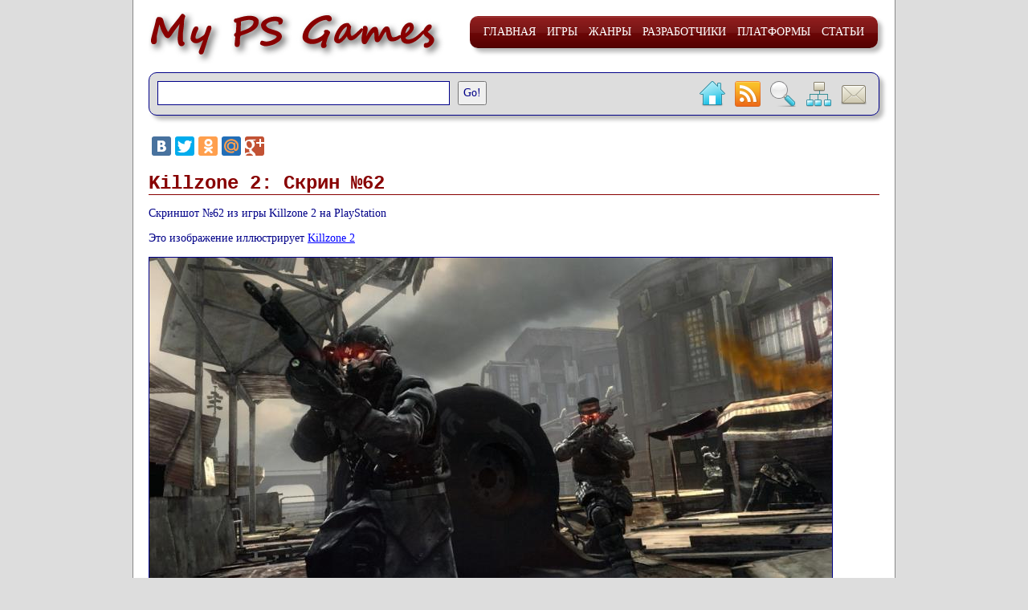

--- FILE ---
content_type: text/html; charset=utf-8
request_url: http://www.mypsgames.ru/picture/killzone-2-screenshot-62
body_size: 12502
content:

<!DOCTYPE html PUBLIC "-//W3C//DTD XHTML 1.0 Transitional//EN" "http://www.w3.org/TR/xhtml1/DTD/xhtml1-transitional.dtd">

<html xmlns="http://www.w3.org/1999/xhtml">
<head prefix="og: http://ogp.me/ns#"><title>
	Killzone 2: Скрин №62
</title><meta name="yandex-verification" content="4cce67e03d511b9c" /><meta name="google-site-verification" content="2yQW5un_XvSbNbZRvzQGTrcyUXTC-V1P1tCOA6g4E4A" /><meta name="msvalidate.01" content="462DE431A02190982195A4D9A585842B" /><meta name="webmoney" content="98540CC7-C384-4429-8F9C-270126BE4CCF" /><meta http-equiv="content-type" content="text/html; charset=utf-8" /><meta http-equiv="content-language" content="ru-ru" /><meta name="robots" content="index,follow" /><meta name="document-state" content="dynamic" /><meta name="pragma" content="no-cache" /><meta name="description" content="Скриншот №62 из игры Killzone 2 на PlayStation" /><meta name="keywords" content="killzone,playstation,игры,скриншот, Killzone 2: Скрин №62" /><link type="image/x-icon" href="/favicon.ico" rel="icon" /><link type="image/x-icon" href="/favicon.ico" rel="shortcut icon" /><link type="text/css" href="/styles.css" rel="stylesheet" /><link type="text/css" href="/css/smoothness/jquery-ui-1.8.22.custom.css" rel="stylesheet" />
<script type="text/javascript" src="/js/jquery-1.8.1.min.js"></script>
<script type="text/javascript" src="/js/jquery-ui-1.8.22.custom.min.js"></script>

<script type="text/javascript" src="/js/jwplayer.js"></script>
<script type="text/javascript">
    $(document).ready(function ()
    {
        $("#menu li").prepend(document.createElement("span"));
        $("#menu li").each(function () { var linkText = $(this).find("a").html(); $(this).find("span").show().html(linkText); });
        $("#menu li").hover(function () { $(this).find("span").stop().animate({ marginTop: "-40px" }, 250); }, function () { $(this).find("span").stop().animate({ marginTop: "0px" }, 250); });

        $("#query").autocomplete({ source: "/tools/suggestion.ashx", minLength: 1, autoFocus: true, select: function (event, ui) { this.value = ui.item.value; this.form.submit(); } });
    });
</script>
<meta property="og:site_name" content="My PS Games" /><meta property="og:locale" content="ru_RU" />
<meta property="og:url" content="http://www.mypsgames.ru/picture/killzone-2-screenshot-62" />
<meta property="og:image" content="http://www.mypsgames.ru/picture/image/killzone-2-screenshot-62" />
<meta property="og:image:type" content="image/jpeg" />
<meta property="og:image:width" content="850" />
<meta property="og:image:height" content="478" />
<meta property="og:title" content="Killzone 2" />
<meta property="og:description" content="Спустя два года после того, как хелгасты вторглись на планету Векта, армия организации ISA не только оттеснила неприятеля, но и пошла дальше, высадившись на Хелгане, родной планете бывшего захватчика. Игроку отводится роль закалённого в боях ветерана по имени Томас "Сев" Севченко, назначенного в отряд специального назначения "Альфа". Задачей команды является взятие в плен лидера хелгастов Императора Сколара Визари, что должно остановить затянувшуюся войну. Игрокам придется захватить столицу планеты, город Пирр, после чего станут ясны истинные масштабы происходящего - на своей родной планете хелгасты представляют гораздо большую опасность. Севу и членам его команды очень скоро станет ясно, что преследование врага, которое должно было стать быстрой операцией, постепенно превратится для них в настоящую битву за выживание, где, кажется, сама планета беспощадна к ним." />
</head>
<body>
<div id="page">
<a href="/">
<img id="logo" src="/images/logo.jpg" alt="My PS Games" />
</a>
<div id="menu-container">
<ul id="menu">
<li><a href="/">Главная</a></li>
<li><a href="/game">Игры</a></li>
<li><a href="/genre">Жанры</a></li>
<li><a href="/developer">Разработчики</a></li>
<li><a href="/platform">Платформы</a></li>
<li><a href="/article">Статьи</a></li>
</ul>
</div>
<div id="top-nav">
<div id="top-search-form">
<form action="/search.aspx" method="get" enctype="application/x-www-form-urlencoded">
<input type="text" class="text" id="query" name="query" value="" /><input
type="submit" class="button" value="Go!" />
</form>
</div>
<div id="top-right-nav">
<a href="/default.aspx">
<img src="/images/home.png" alt="Домой" /></a>&nbsp;&nbsp;&nbsp;<a href="/rss"><img src="/images/rss.png" alt="RSS" /></a>&nbsp;&nbsp;&nbsp;<a href="/search.aspx"><img
src="/images/search.png" alt="Поиск" /></a>&nbsp;&nbsp;&nbsp;<a
href="/sitemap.aspx"><img src="/images/sitemap.png" alt="Карта сайта" /></a>&nbsp;&nbsp;&nbsp;<a
href="mailto:novojonov@novojonov.ru?subject=www.mypsgames.ru" style="position: relative; top: 5px;"><img src="/images/email.png" alt="Написать письмо" /></a>

</div>
</div>
<script type="text/javascript" src="//yastatic.net/share/share.js" charset="utf-8"></script><div style="margin-top: 25px;" class="yashare-auto-init" data-yashareL10n="ru" data-yashareType="large" data-yashareQuickServices="vkontakte,facebook,twitter,odnoklassniki,moimir,gplus" data-yashareTheme="counter"></div>
<div id="content">

    <h1>
        Killzone 2: Скрин №62
    </h1>
    
    <p>
        Скриншот №62 из игры Killzone 2 на PlayStation
    </p>
    <p>
        Это изображение иллюстрирует <a href="/game/killzone-2" title="Killzone 2">Killzone 2</a>
    </p>
    <p>
        <a href="/picture/killzone-2-screenshot-63" title="Скриншот №63 из игры Killzone 2 на PlayStation">
            <img src="/picture/image/killzone-2-screenshot-62"
                alt="Скрин №62" title="Скрин №62" style="border: solid 1px;" /></a>
    </p>
    <p class="subscript">
        Кликните по изображению, чтобы просмотреть следующую картинку
    </p>
    <h2>
        Еще картинки по теме
    </h2>
    <div class="thumb-set">
        
        <div>
            <a href="/picture/killzone-2-screenshot-01" title="Скриншот №1 из игры Killzone 2 на PlayStation">
                <img src="/picture/thumb/killzone-2-screenshot-01"
                    alt="Скрин №01" title="Скрин №01" /></a>
        </div>
        
        <div>
            <a href="/picture/killzone-2-screenshot-02" title="Скриншот №2 из игры Killzone 2 на PlayStation">
                <img src="/picture/thumb/killzone-2-screenshot-02"
                    alt="Скрин №02" title="Скрин №02" /></a>
        </div>
        
        <div>
            <a href="/picture/killzone-2-screenshot-03" title="Скриншот №3 из игры Killzone 2 на PlayStation">
                <img src="/picture/thumb/killzone-2-screenshot-03"
                    alt="Скрин №03" title="Скрин №03" /></a>
        </div>
        
        <div>
            <a href="/picture/killzone-2-screenshot-04" title="Скриншот №4 из игры Killzone 2 на PlayStation">
                <img src="/picture/thumb/killzone-2-screenshot-04"
                    alt="Скрин №04" title="Скрин №04" /></a>
        </div>
        
        <div>
            <a href="/picture/killzone-2-screenshot-05" title="Скриншот №5 из игры Killzone 2 на PlayStation">
                <img src="/picture/thumb/killzone-2-screenshot-05"
                    alt="Скрин №05" title="Скрин №05" /></a>
        </div>
        
        <div>
            <a href="/picture/killzone-2-screenshot-06" title="Скриншот №6 из игры Killzone 2 на PlayStation">
                <img src="/picture/thumb/killzone-2-screenshot-06"
                    alt="Скрин №06" title="Скрин №06" /></a>
        </div>
        
        <div>
            <a href="/picture/killzone-2-screenshot-07" title="Скриншот №7 из игры Killzone 2 на PlayStation">
                <img src="/picture/thumb/killzone-2-screenshot-07"
                    alt="Скрин №07" title="Скрин №07" /></a>
        </div>
        
        <div>
            <a href="/picture/killzone-2-screenshot-08" title="Скриншот №8 из игры Killzone 2 на PlayStation">
                <img src="/picture/thumb/killzone-2-screenshot-08"
                    alt="Скрин №08" title="Скрин №08" /></a>
        </div>
        
        <div>
            <a href="/picture/killzone-2-screenshot-09" title="Скриншот №9 из игры Killzone 2 на PlayStation">
                <img src="/picture/thumb/killzone-2-screenshot-09"
                    alt="Скрин №09" title="Скрин №09" /></a>
        </div>
        
        <div>
            <a href="/picture/killzone-2-screenshot-10" title="Скриншот №10 из игры Killzone 2 на PlayStation">
                <img src="/picture/thumb/killzone-2-screenshot-10"
                    alt="Скрин №10" title="Скрин №10" /></a>
        </div>
        
        <div>
            <a href="/picture/killzone-2-screenshot-11" title="Скриншот №11 из игры Killzone 2 на PlayStation">
                <img src="/picture/thumb/killzone-2-screenshot-11"
                    alt="Скрин №11" title="Скрин №11" /></a>
        </div>
        
        <div>
            <a href="/picture/killzone-2-screenshot-12" title="Скриншот №12 из игры Killzone 2 на PlayStation">
                <img src="/picture/thumb/killzone-2-screenshot-12"
                    alt="Скрин №12" title="Скрин №12" /></a>
        </div>
        
        <div>
            <a href="/picture/killzone-2-screenshot-13" title="Скриншот №13 из игры Killzone 2 на PlayStation">
                <img src="/picture/thumb/killzone-2-screenshot-13"
                    alt="Скрин №13" title="Скрин №13" /></a>
        </div>
        
        <div>
            <a href="/picture/killzone-2-screenshot-14" title="Скриншот №14 из игры Killzone 2 на PlayStation">
                <img src="/picture/thumb/killzone-2-screenshot-14"
                    alt="Скрин №14" title="Скрин №14" /></a>
        </div>
        
        <div>
            <a href="/picture/killzone-2-screenshot-15" title="Скриншот №15 из игры Killzone 2 на PlayStation">
                <img src="/picture/thumb/killzone-2-screenshot-15"
                    alt="Скрин №15" title="Скрин №15" /></a>
        </div>
        
        <div>
            <a href="/picture/killzone-2-screenshot-16" title="Скриншот №16 из игры Killzone 2 на PlayStation">
                <img src="/picture/thumb/killzone-2-screenshot-16"
                    alt="Скрин №16" title="Скрин №16" /></a>
        </div>
        
        <div>
            <a href="/picture/killzone-2-screenshot-17" title="Скриншот №17 из игры Killzone 2 на PlayStation">
                <img src="/picture/thumb/killzone-2-screenshot-17"
                    alt="Скрин №17" title="Скрин №17" /></a>
        </div>
        
        <div>
            <a href="/picture/killzone-2-screenshot-18" title="Скриншот №18 из игры Killzone 2 на PlayStation">
                <img src="/picture/thumb/killzone-2-screenshot-18"
                    alt="Скрин №18" title="Скрин №18" /></a>
        </div>
        
        <div>
            <a href="/picture/killzone-2-screenshot-19" title="Скриншот №19 из игры Killzone 2 на PlayStation">
                <img src="/picture/thumb/killzone-2-screenshot-19"
                    alt="Скрин №19" title="Скрин №19" /></a>
        </div>
        
        <div>
            <a href="/picture/killzone-2-screenshot-20" title="Скриншот №20 из игры Killzone 2 на PlayStation">
                <img src="/picture/thumb/killzone-2-screenshot-20"
                    alt="Скрин №20" title="Скрин №20" /></a>
        </div>
        
        <div>
            <a href="/picture/killzone-2-screenshot-21" title="Скриншот №21 из игры Killzone 2 на PlayStation">
                <img src="/picture/thumb/killzone-2-screenshot-21"
                    alt="Скрин №21" title="Скрин №21" /></a>
        </div>
        
        <div>
            <a href="/picture/killzone-2-screenshot-22" title="Скриншот №22 из игры Killzone 2 на PlayStation">
                <img src="/picture/thumb/killzone-2-screenshot-22"
                    alt="Скрин №22" title="Скрин №22" /></a>
        </div>
        
        <div>
            <a href="/picture/killzone-2-screenshot-23" title="Скриншот №23 из игры Killzone 2 на PlayStation">
                <img src="/picture/thumb/killzone-2-screenshot-23"
                    alt="Скрин №23" title="Скрин №23" /></a>
        </div>
        
        <div>
            <a href="/picture/killzone-2-screenshot-24" title="Скриншот №24 из игры Killzone 2 на PlayStation">
                <img src="/picture/thumb/killzone-2-screenshot-24"
                    alt="Скрин №24" title="Скрин №24" /></a>
        </div>
        
        <div>
            <a href="/picture/killzone-2-screenshot-25" title="Скриншот №25 из игры Killzone 2 на PlayStation">
                <img src="/picture/thumb/killzone-2-screenshot-25"
                    alt="Скрин №25" title="Скрин №25" /></a>
        </div>
        
        <div>
            <a href="/picture/killzone-2-screenshot-26" title="Скриншот №26 из игры Killzone 2 на PlayStation">
                <img src="/picture/thumb/killzone-2-screenshot-26"
                    alt="Скрин №26" title="Скрин №26" /></a>
        </div>
        
        <div>
            <a href="/picture/killzone-2-screenshot-27" title="Скриншот №27 из игры Killzone 2 на PlayStation">
                <img src="/picture/thumb/killzone-2-screenshot-27"
                    alt="Скрин №27" title="Скрин №27" /></a>
        </div>
        
        <div>
            <a href="/picture/killzone-2-screenshot-28" title="Скриншот №28 из игры Killzone 2 на PlayStation">
                <img src="/picture/thumb/killzone-2-screenshot-28"
                    alt="Скрин №28" title="Скрин №28" /></a>
        </div>
        
        <div>
            <a href="/picture/killzone-2-screenshot-29" title="Скриншот №29 из игры Killzone 2 на PlayStation">
                <img src="/picture/thumb/killzone-2-screenshot-29"
                    alt="Скрин №29" title="Скрин №29" /></a>
        </div>
        
        <div>
            <a href="/picture/killzone-2-screenshot-30" title="Скриншот №30 из игры Killzone 2 на PlayStation">
                <img src="/picture/thumb/killzone-2-screenshot-30"
                    alt="Скрин №30" title="Скрин №30" /></a>
        </div>
        
        <div>
            <a href="/picture/killzone-2-screenshot-31" title="Скриншот №31 из игры Killzone 2 на PlayStation">
                <img src="/picture/thumb/killzone-2-screenshot-31"
                    alt="Скрин №31" title="Скрин №31" /></a>
        </div>
        
        <div>
            <a href="/picture/killzone-2-screenshot-32" title="Скриншот №32 из игры Killzone 2 на PlayStation">
                <img src="/picture/thumb/killzone-2-screenshot-32"
                    alt="Скрин №32" title="Скрин №32" /></a>
        </div>
        
        <div>
            <a href="/picture/killzone-2-screenshot-33" title="Скриншот №33 из игры Killzone 2 на PlayStation">
                <img src="/picture/thumb/killzone-2-screenshot-33"
                    alt="Скрин №33" title="Скрин №33" /></a>
        </div>
        
        <div>
            <a href="/picture/killzone-2-screenshot-34" title="Скриншот №34 из игры Killzone 2 на PlayStation">
                <img src="/picture/thumb/killzone-2-screenshot-34"
                    alt="Скрин №34" title="Скрин №34" /></a>
        </div>
        
        <div>
            <a href="/picture/killzone-2-screenshot-35" title="Скриншот №35 из игры Killzone 2 на PlayStation">
                <img src="/picture/thumb/killzone-2-screenshot-35"
                    alt="Скрин №35" title="Скрин №35" /></a>
        </div>
        
        <div>
            <a href="/picture/killzone-2-screenshot-36" title="Скриншот №36 из игры Killzone 2 на PlayStation">
                <img src="/picture/thumb/killzone-2-screenshot-36"
                    alt="Скрин №36" title="Скрин №36" /></a>
        </div>
        
        <div>
            <a href="/picture/killzone-2-screenshot-37" title="Скриншот №37 из игры Killzone 2 на PlayStation">
                <img src="/picture/thumb/killzone-2-screenshot-37"
                    alt="Скрин №37" title="Скрин №37" /></a>
        </div>
        
        <div>
            <a href="/picture/killzone-2-screenshot-38" title="Скриншот №38 из игры Killzone 2 на PlayStation">
                <img src="/picture/thumb/killzone-2-screenshot-38"
                    alt="Скрин №38" title="Скрин №38" /></a>
        </div>
        
        <div>
            <a href="/picture/killzone-2-screenshot-39" title="Скриншот №39 из игры Killzone 2 на PlayStation">
                <img src="/picture/thumb/killzone-2-screenshot-39"
                    alt="Скрин №39" title="Скрин №39" /></a>
        </div>
        
        <div>
            <a href="/picture/killzone-2-screenshot-40" title="Скриншот №40 из игры Killzone 2 на PlayStation">
                <img src="/picture/thumb/killzone-2-screenshot-40"
                    alt="Скрин №40" title="Скрин №40" /></a>
        </div>
        
        <div>
            <a href="/picture/killzone-2-screenshot-41" title="Скриншот №41 из игры Killzone 2 на PlayStation">
                <img src="/picture/thumb/killzone-2-screenshot-41"
                    alt="Скрин №41" title="Скрин №41" /></a>
        </div>
        
        <div>
            <a href="/picture/killzone-2-screenshot-42" title="Скриншот №42 из игры Killzone 2 на PlayStation">
                <img src="/picture/thumb/killzone-2-screenshot-42"
                    alt="Скрин №42" title="Скрин №42" /></a>
        </div>
        
        <div>
            <a href="/picture/killzone-2-screenshot-43" title="Скриншот №43 из игры Killzone 2 на PlayStation">
                <img src="/picture/thumb/killzone-2-screenshot-43"
                    alt="Скрин №43" title="Скрин №43" /></a>
        </div>
        
        <div>
            <a href="/picture/killzone-2-screenshot-44" title="Скриншот №44 из игры Killzone 2 на PlayStation">
                <img src="/picture/thumb/killzone-2-screenshot-44"
                    alt="Скрин №44" title="Скрин №44" /></a>
        </div>
        
        <div>
            <a href="/picture/killzone-2-screenshot-45" title="Скриншот №45 из игры Killzone 2 на PlayStation">
                <img src="/picture/thumb/killzone-2-screenshot-45"
                    alt="Скрин №45" title="Скрин №45" /></a>
        </div>
        
        <div>
            <a href="/picture/killzone-2-screenshot-46" title="Скриншот №46 из игры Killzone 2 на PlayStation">
                <img src="/picture/thumb/killzone-2-screenshot-46"
                    alt="Скрин №46" title="Скрин №46" /></a>
        </div>
        
        <div>
            <a href="/picture/killzone-2-screenshot-47" title="Скриншот №47 из игры Killzone 2 на PlayStation">
                <img src="/picture/thumb/killzone-2-screenshot-47"
                    alt="Скрин №47" title="Скрин №47" /></a>
        </div>
        
        <div>
            <a href="/picture/killzone-2-screenshot-48" title="Скриншот №48 из игры Killzone 2 на PlayStation">
                <img src="/picture/thumb/killzone-2-screenshot-48"
                    alt="Скрин №48" title="Скрин №48" /></a>
        </div>
        
        <div>
            <a href="/picture/killzone-2-screenshot-49" title="Скриншот №49 из игры Killzone 2 на PlayStation">
                <img src="/picture/thumb/killzone-2-screenshot-49"
                    alt="Скрин №49" title="Скрин №49" /></a>
        </div>
        
        <div>
            <a href="/picture/killzone-2-screenshot-50" title="Скриншот №50 из игры Killzone 2 на PlayStation">
                <img src="/picture/thumb/killzone-2-screenshot-50"
                    alt="Скрин №50" title="Скрин №50" /></a>
        </div>
        
        <div>
            <a href="/picture/killzone-2-screenshot-51" title="Скриншот №51 из игры Killzone 2 на PlayStation">
                <img src="/picture/thumb/killzone-2-screenshot-51"
                    alt="Скрин №51" title="Скрин №51" /></a>
        </div>
        
        <div>
            <a href="/picture/killzone-2-screenshot-52" title="Скриншот №52 из игры Killzone 2 на PlayStation">
                <img src="/picture/thumb/killzone-2-screenshot-52"
                    alt="Скрин №52" title="Скрин №52" /></a>
        </div>
        
        <div>
            <a href="/picture/killzone-2-screenshot-53" title="Скриншот №53 из игры Killzone 2 на PlayStation">
                <img src="/picture/thumb/killzone-2-screenshot-53"
                    alt="Скрин №53" title="Скрин №53" /></a>
        </div>
        
        <div>
            <a href="/picture/killzone-2-screenshot-54" title="Скриншот №54 из игры Killzone 2 на PlayStation">
                <img src="/picture/thumb/killzone-2-screenshot-54"
                    alt="Скрин №54" title="Скрин №54" /></a>
        </div>
        
        <div>
            <a href="/picture/killzone-2-screenshot-55" title="Скриншот №55 из игры Killzone 2 на PlayStation">
                <img src="/picture/thumb/killzone-2-screenshot-55"
                    alt="Скрин №55" title="Скрин №55" /></a>
        </div>
        
        <div>
            <a href="/picture/killzone-2-screenshot-56" title="Скриншот №56 из игры Killzone 2 на PlayStation">
                <img src="/picture/thumb/killzone-2-screenshot-56"
                    alt="Скрин №56" title="Скрин №56" /></a>
        </div>
        
        <div>
            <a href="/picture/killzone-2-screenshot-57" title="Скриншот №57 из игры Killzone 2 на PlayStation">
                <img src="/picture/thumb/killzone-2-screenshot-57"
                    alt="Скрин №57" title="Скрин №57" /></a>
        </div>
        
        <div>
            <a href="/picture/killzone-2-screenshot-58" title="Скриншот №58 из игры Killzone 2 на PlayStation">
                <img src="/picture/thumb/killzone-2-screenshot-58"
                    alt="Скрин №58" title="Скрин №58" /></a>
        </div>
        
        <div>
            <a href="/picture/killzone-2-screenshot-59" title="Скриншот №59 из игры Killzone 2 на PlayStation">
                <img src="/picture/thumb/killzone-2-screenshot-59"
                    alt="Скрин №59" title="Скрин №59" /></a>
        </div>
        
        <div>
            <a href="/picture/killzone-2-screenshot-60" title="Скриншот №60 из игры Killzone 2 на PlayStation">
                <img src="/picture/thumb/killzone-2-screenshot-60"
                    alt="Скрин №60" title="Скрин №60" /></a>
        </div>
        
        <div>
            <a href="/picture/killzone-2-screenshot-61" title="Скриншот №61 из игры Killzone 2 на PlayStation">
                <img src="/picture/thumb/killzone-2-screenshot-61"
                    alt="Скрин №61" title="Скрин №61" /></a>
        </div>
        
        <div>
            <a href="/picture/killzone-2-screenshot-62" title="Скриншот №62 из игры Killzone 2 на PlayStation">
                <img src="/picture/thumb/killzone-2-screenshot-62"
                    alt="Скрин №62" title="Скрин №62" /></a>
        </div>
        
        <div>
            <a href="/picture/killzone-2-screenshot-63" title="Скриншот №63 из игры Killzone 2 на PlayStation">
                <img src="/picture/thumb/killzone-2-screenshot-63"
                    alt="Скрин №63" title="Скрин №63" /></a>
        </div>
        
    </div>
    <br />
    
<h2>
    Комментарии
</h2>
<p id="comment_form_button" style="cursor: pointer; color: #0000FF; text-decoration: underline;">
    Оставьте ваш комментарий
</p>
<form id="comment_form" action="/controller.ashx" method="post" style="display: none;">
<input type="hidden" name="action" value="commentadd" />
<input type="hidden" name="parentid" value="b1ab13a3966d4857b322c1a46b378a0b" />
<input type="hidden" name="cid" value="DFFC49F92E8F44C5A6CB0B2C674517D0" />
<p style="color: red; font-weight: bold; font-size: 16px;">
Комментирование временно отключено - задолбали спамеры. Не пишите, все равно не сохранится.

</p>
<div style="width: 445px; float: left; margin-right: 15px;">
    <h3 style="width: 420px;">
        Имя
    </h3>
    <p id="name_msg" class="alert" style="display: none;">
        Введите, пожалуйста, имя (не менее 3 символов)
    </p>
    <p>
        <input type="text" class="shorttext" id="name" name="name" style="width: 400px;" />
    </p>
</div>
<div style="width: 445px; float: left;">
    <h3 style="width: 400px;">
        Оценка
    </h3>
    <p id="rating_msg" class="alert" style="display: none;">
        Выберите, пожалуйста, оценку
    </p>
    <select id="rating" name="rating" style="width: 400px; padding: 8px;">
        <option value="0">(выберите)</option>
        
        <option value="1">
            Беда =(((</option>
        
        <option value="2">
            Плохо =(</option>
        
        <option value="3">
            Средне =|</option>
        
        <option value="4">
            Нормально =)</option>
        
        <option value="5">
            Отлично =)))</option>
        
    </select>
</div>
<br />
<h3>
    Текст
</h3>
<p id="text_msg" class="alert" style="display: none;">
    Введите, пожалуйста, текст комментария (не менее 10 символов)
</p>
<p>
    <textarea id="text" name="text" class="longtext" rows="7" cols="80" style="overflow: hidden;"></textarea>
</p>
<h3>
    Антиспам:
</h3>
<p id="cword_msg" class="alert" style="display: none;">
    Введите, пожалуйста, код защиты от спама
    5
    знак(а,ов)
</p>
<div class="captcha">
    <img id="cimage" src="/captcha/DFFC49F92E8F44C5A6CB0B2C674517D0" alt="CAPTCHA" />
    <div>
        <p>
            Кликните по картинке, чтобы обновить изображение, если текст не читаем
        </p>
        <p>
            <input type="text" class="shorttext" id="cword" name="cword" />&nbsp;&nbsp;&nbsp;<input
                type="button" value="Отправить" style="width: auto;" onclick="doPost(this.form)" />
        </p>
    </div>
</div>
</form>
<div class="comment">
    
    <p>
        Комментов пока нет, Ваш будет первым =)))
    </p>
    
</div>
<script type="text/javascript">
        $(document).ready(function ()
        {
            $("#cimage").click(function () { $("#cimage").attr("src", "/captcha/DFFC49F92E8F44C5A6CB0B2C674517D0?seed=" + new Date().getTime()); });

            $("#name").focus(function () { $("#name_msg").hide(); });
            $("#text").focus(function () { $("#text_msg").hide(); });
            $("#rating").focus(function () { $("#rating_msg").hide(); });
            $("#cword").focus(function () { $("#cword_msg").hide(); });

            $("#comment_form_button").click(cfShow);
        });

        function cfShow()
        {
            $('#comment_form').show();
            $("#comment_form_button").click(cfHide);
        }

        function cfHide()
        {
            $('#comment_form').hide();
            $("#comment_form_button").click(cfShow);
        }

        function doPost(form)
        {
            var v;

            v = true;

            if ($("#name").val().length < 3)
            {
                $("#name_msg").show();
                v = false;
            }

            if ($("#text").val().length < 10)
            {
                $("#text_msg").show();
                v = false;
            }

            if ($("#rating").val() == 0)
            {
                $("#rating_msg").show();
                v = false;
            }

            if ($("#cword").val().length != 5)
            {
                $("#cword_msg").show();
                v = false;
            }

            if (v)
            {
                if (confirm("Прямо так и добавить?"))
                {
                    form.submit();
                }
            }
        }
</script>


</div>
<div id="psnlogo">
<img src="http://mypsn.eu.playstation.com/psn/profile/novojonov.png" border="0" alt="Дмитрий Новоженов" />
</div>
<div id="footer">
<!--LiveInternet counter-->
<script type="text/javascript"><!--
    document.write("<a href='http://www.liveinternet.ru/click' " +
"target=_blank><img src='//counter.yadro.ru/hit?t14.5;r" +
escape(document.referrer) + ((typeof (screen) == "undefined") ? "" :
";s" + screen.width + "*" + screen.height + "*" + (screen.colorDepth ?
screen.colorDepth : screen.pixelDepth)) + ";u" + escape(document.URL) +
";h" + escape(document.title.substring(0, 80)) + ";" + Math.random() +
"' alt='' title='LiveInternet: показано число просмотров за 24" +
" часа, посетителей за 24 часа и за сегодня' " +
"border='0' width='88' height='31'><\/a>")
    //--></script>
<!--/LiveInternet-->

<img src="http://www.yandex.ru/cycounter?www.mypsgames.ru" width="88" height="31" alt="Яндекс цитирования" border="0" style="margin-left: 5px;" />

</div>
<p id="timestamp">
Запрос получен 24.11.2025 @ 03:58:22, время обработки 0,125 сек.
</p>
<p id="copyright">
Сайт разработал и поддерживает <a href="mailto:novojonov@novojonov.ru?subject=www.mypsgames.ru">Дмитрий Новоженов</a> AKA hunter &copy; 2012-2025
</p>
<br />
</div>
<script type="text/javascript">

    var _gaq = _gaq || [];
    _gaq.push(['_setAccount', 'UA-2718390-3']);
    _gaq.push(['_trackPageview']);

    (function ()
    {
        var ga = document.createElement('script'); ga.type = 'text/javascript'; ga.async = true;
        ga.src = ('https:' == document.location.protocol ? 'https://ssl' : 'http://www') + '.google-analytics.com/ga.js';
        var s = document.getElementsByTagName('script')[0]; s.parentNode.insertBefore(ga, s);
    })();

</script>
</body>
</html>


--- FILE ---
content_type: text/css
request_url: http://www.mypsgames.ru/styles.css
body_size: 2150
content:
*
{
    padding: 0px;
    margin: 0px;
    font-family: Georgia;
    font-size: 14px;
    color: #000088;
}

a:link, a:visited, a:hover, a:active
{
    color: #0000FF;
}

body
{
    text-align: center;
    background: #DDDDDD url(images/page-background.jpg) center repeat-y;
}

div#page
{
    margin-left: auto;
    margin-right: auto;
    margin-top: 15px;
    margin-bottom: 15px;
    padding-left: 10px;
    padding-right: 10px;
    width: 910px;
    text-align: left;
}

h1, h2, h3, h4
{
    font-family: "Courier New";
    font-weight: bold;
    color: #880000;
    margin-top: 15px;
    border-bottom: solid 1px;
}

h1
{
    font-size: 24px;
}

h2
{
    font-size: 20px;
}

h3
{
    font-size: 18px;
}

h3
{
    font-size: 16px;
}

td
{
    text-align: left;
    vertical-align: top;
    padding-right: 10px;
}

p
{
    text-align: justify;
    margin-top: 15px;
}

img
{
    border: none;
}

.rating img
{
    position: relative;
    top: 2px;
}

ol, ul
{
    margin-left: 30px;
    margin-top: 15px;
}

ol
{
}

ul
{
    list-style-type: none;
}

li
{
    line-height: 20px;
}

li ul
{
    margin-top: 0px;
    margin-bottom: 15px;
}

br
{
    clear: both;
}

blockquote
{
    margin-top: 15px;
    font-style: italic;
    font-size: 16px;
    color: #888888;
}

blockquote span
{
    font-weight: bold;
}

table
{
    border-collapse: collapse;
    margin-top: 15px;
}

td, th
{
    border: solid 1px;
    padding: 10px 20px 10px 20px;
}

tr.datarow
{
    cursor: pointer;
}

tr.datarow:hover
{
    background-color: #EEEEEE;
}

table.layout
{
    border: none;
}

table.layout td
{
    border: none;
    text-align: left;
    vertical-align: top;
    padding: 10px 25px 10px 25px;
}

.even
{
    background-color: #FFFFFF;
}

.odd
{
    background-color: #DDDDDD;
}

table.layout td h2
{
    margin: 0px 0px 15px 0px;
}

div#content
{
    margin-top: 20px;
}

div#top-nav
{
    height: 32px;
    margin-top: 10px;
    padding: 10px;
    background-color: #DDDDDD;
    border: solid 1px #000088;
    border-radius: 10px;
    box-shadow: 5px 5px 5px 0px #BBBBBB;
}

div#top-left-nav
{
    float: left;
    margin-top: 4px;
    margin-left: 5px;
}

div#top-search-form
{
    float: left;
    margin-top: 0px;
    margin-left: 0px;
}

/* UI Autocomplite */

li.ui-menu-item
{
    text-align: left;
    cursor: pointer;
}

div#top-search-form input.text
{
    padding: 6px;
    border: solid 1px;
    width: 350px;
}

div#top-search-form input.button
{
    padding: 5px;
    margin-left: 10px;
}

div#top-right-nav
{
    float: right;
    margin-right: 5px;
}

div#footer
{
    clear: both;
    margin-top: 20px;
    padding: 10px;
    background-color: #DDDDDD;
    border: solid 1px #000088;
    border-radius: 10px;
    box-shadow: 5px 5px 5px 0px #BBBBBB;
}

p#timestamp
{
    float: left;
}

p#copyright
{
    float: right;
}

p#copyright, p#copyright a, p#timestamp
{
    margin-top: 10px;
    color: #AAAAAA;
    font-size: 12px;
    letter-spacing: 0px;
}

/* Tile set */

div.tile-set
{
    margin-top: 15px;
}

div.tile-set div
{
    float: left;
    height: 275px;
    border: none;
    background-color: #FFFFFF;
    text-align: center;
    margin-right: 15px;
}

div.tile-set div img
{
    border: solid 1px;
    height: 200px;
}

div.tile-set div p
{
    text-align: center;
    margin: 5px auto 0px auto;
    width: 115px;
}

div.tile-set div p a
{
    font-size: 12px;
}

/* Top menu */

div#menu-container
{
    float: right;
    background: url(/images/a_bg.gif) repeat-x left top;
    padding-left: 10px;
    padding-right: 10px;
    border-radius: 10px;
    box-shadow: 5px 5px 5px 0px #BBBBBB;
    margin-right: 2px;
    margin-top: 5px;
}

ul#menu
{
    padding: 0px;
    margin: 0px;
    list-style-type: none;
    clear: both;
    float: left;
    height: 40px;
    width: 100%;
    overflow: hidden;
}

ul#menu li
{
    margin: 0px;
    padding: 0px;
    overflow: hidden;
    float: left;
    height: 40px;
    border-bottom: solid 1px #9B9B9B;
}

ul#menu a, ul#menu span
{
    display: block;
    padding: 10px 7px 10px 7px;
    float: left;
    text-decoration: none;
    color: #FFFFFF;
    text-transform: uppercase;
    clear: both;
    height: 20px;
    line-height: 20px;
    background: #1D1D1D;
    font-family: Garamond, Tahoma;
    font-size: 14px;
}

ul#menu a
{
    color: #555555;
    background: url(/images/a_bg.gif) repeat-x left bottom;
}

ul#menu span
{
    display: none;
    background: url(/images/a_bg.gif) repeat-x left top;
}

div#login
{
    width: 315px;
    text-align: center;
    margin-left: auto;
    margin-right: auto;
    margin-top: 150px;
    border: solid 1px;
    background-color: #DDDDDD;
    padding: 20px;
}

input
{
    width: 300px;
    padding: 10px;
}

.label
{
    font-family: "Courier New";
    font-weight: bold;
    font-size: 20px;
    color: #880000;
}

.longtext
{
    width: 885px;
    border: solid 1px;
    padding: 10px;
}

.shorttext
{
    width: 100px;
    border: solid 1px;
    padding: 10px;
}

input.button
{
    width: auto;
    padding: 5px 20px 5px 20px;
}

select
{
    margin-top: 15px;
    border: solid 1px;
    padding: 5px 10px 5px 10px;
    width: 300px;
}

input.checkbox
{
    width: auto;
    margin-right: 15px;
}

input.checkbox-intab
{
    width: auto;
}

div.thumb-data-list
{
}

div.thumb-data-list img
{
    float: left;
    margin-top: 18px;
    margin-right: 20px;
    border: solid 1px;
}

div.thumb-data-list div
{
    float: left;
    width: 730px;
}

div.thumb-data-list span.rating img
{
    border: none;
    float: none;
    margin: 0px;
}

div.thumb-set
{
}

div.thumb-set div
{
    float: left;
    margin-top: 15px;
    margin-right: 15px;
}

div.thumb-set div img
{
    border: solid 1px;
}

.alert
{
    font-size: 16px;
    font-weight: bold;
    color: #DD0000;
}

div.captcha
{
    margin-top: 15px;
}

div.captcha img
{
    float: left;
    margin-right: 15px;
    cursor: pointer;
}

div.captcha div
{
}

div.comment
{
}

div.comment p.header
{
    color: #0000FF;
    font-weight: bold;
    font-size: 18px;
}

div.comment p.text
{
    margin-top: 5px;
}

div.comment p.footer
{
    margin-top: 5px;
    text-align: right;
}

div.columns
{
}

div.columns div.two-column
{
    width: 400px;
    float: left;
}

p.subscript
{
    margin-top: 5px;
    font-size: 12px;
    color: #AAAAAA;
}

div#search
{
}

div#search p.name a
{
    font-size: 16px;
    font-weight: bold;
}

div#search p.description
{
    margin-top: 5px;
}
